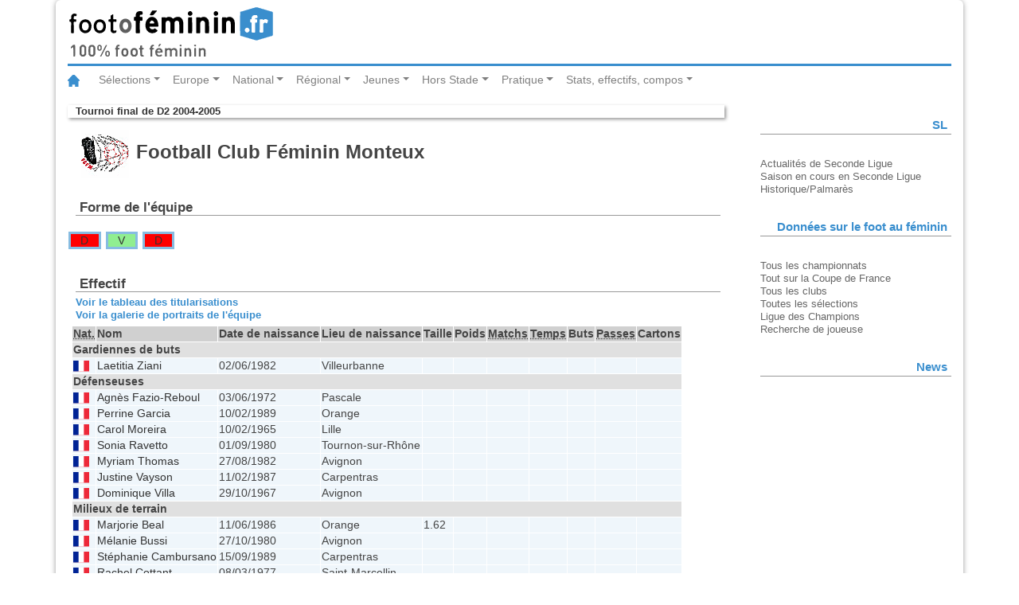

--- FILE ---
content_type: text/html
request_url: https://statsfootofeminin.fr/equipe.php?equipe=28&id=169
body_size: 5102
content:
<!DOCTYPE html>
<html lang="fr">
<head>
	<meta charset="UTF-8">
	<meta content="fr" http-equiv="Content-Language">
	<meta name="viewport" content="width=device-width, initial-scale=1.0">
	<link rel="stylesheet" type="text/css" href="/css/bootstrap.css">
	<link rel="stylesheet" type="text/css" href="/css/foot.css">
	<link rel="stylesheet" type="text/css" href="/css/foot-print.css" media="print">
	<title>Footofeminin.fr - Monteux - Tournoi final de D2 2004-2005</title>
	<script src="/js/jquery-3.2.1.slim.min.js"></script>
	<script src="/js/popper.min.js"></script>
	<script src="/js/bootstrap.min.js"></script>
</head>
<body>
	<div class="container">
		<header class="row">
			<div class="col-md-12">
				<img class="logo" src="/img/logo_fof.svg" alt="footfeminin.fr, 100% foot féminin">
			</div>
		</header>
	<!-- Barre de navigation -->
	<nav class="navbar navbar-expand-lg navbar-light bg-whites">
		<a class="navbar-brand" href="http://www.footofeminin.fr/"><img src="/img/ico_home.svg" alt="Accueil"></a>
		<button class="navbar-toggler" type="button" data-toggle="collapse" data-target="#navbarSupportedContent" aria-controls="navbarSupportedContent" aria-expanded="false" aria-label="Toggle navigation"><span class="navbar-toggler-icon"></span></button>
		<div class="collapse navbar-collapse" id="navbarSupportedContent">
			<ul class="navbar-nav mr-auto">
				<!-- ****************** Sélections ****************** -->
				<li class="nav-item dropdown">
					<a class="nav-link dropdown-toggle" href="#" id="navbarDropdownMenuLink" data-toggle="dropdown" aria-haspopup="true" aria-expanded="false">Sélections</a>
					<!-- bloc menu déroulant -->
					<div class="dropdown-menu" aria-labelledby="navbarDropdownMenuLink">
						<a class="dropdown-item" href="http://www.footofeminin.fr/Equipes-de-France_r36.html">Equipe de France A</a>
						<a class="dropdown-item" href="http://www.footofeminin.fr/Selections-jeunes_r86.html">Sélections jeunes</a>
						<a class="dropdown-item" href="http://www.footofeminin.fr/Autres-selections_r87.html">Autres sélections</a>
						<div class="dropdown-divider"></div> <!-- diviseur -->
						<a class="dropdown-item" href="http://www.footofeminin.fr/International_r37.html">International</a>
					</div>
				</li>
				<!-- ******************  Europe ****************** -->
				<li class="nav-item dropdown">
					<a class="nav-link dropdown-toggle" href="#" id="navbarDropdownMenuLink" data-toggle="dropdown" aria-haspopup="true" aria-expanded="false">	Europe</a>
					<!-- bloc menu déroulant -->
					<div class="dropdown-menu" aria-labelledby="navbarDropdownMenuLink">
						<a class="dropdown-item" href="http://www.footofeminin.fr/Ligue-des-Champions_r38.html">Ligue des Champions</a>
						<a class="dropdown-item" href="http://www.footofeminin.fr/Championnats-etrangers_r65.html">Championnats étrangers</a>
					</div>
				</li>
				<!-- ****************** National ****************** -->
				<li class="nav-item dropdown">
					<a class="nav-link dropdown-toggle" href="#" id="navbarDropdownMenuLink" data-toggle="dropdown" aria-haspopup="true" aria-expanded="false">National</a>
					<!-- bloc menu déroulant -->
					<div class="dropdown-menu" aria-labelledby="navbarDropdownMenuLink">
						<a class="dropdown-item" href="http://www.footofeminin.fr/Division-1_r39.html">Division 1</a>
						<a class="dropdown-item" href="http://www.footofeminin.fr/Division-2_r40.html">Division 2</a>
						<a class="dropdown-item" href="http://www.footofeminin.fr/Coupe-de-France_r43.html">Coupe de France</a>
						<a class="dropdown-item" href="http://www.footofeminin.fr/Challenge-U19_r82.html">Challenge U19</a>
						<a class="dropdown-item" href="http://www.footofeminin.fr/Competitions-diverses_r46.html">Actualités diverses</a>
						<a class="dropdown-item" href="http://www.footofeminin.fr/Interregion_r41.html">Interrégion</a>
				</div>
				</li>
				<!-- ******************  Régional ****************** -->
				<li class="nav-item dropdown">
					<a class="nav-link dropdown-toggle" href="#" id="navbarDropdownMenuLink" data-toggle="dropdown" aria-haspopup="true" aria-expanded="false">Régional</a>
					<!-- bloc menu déroulant -->
					<div class="dropdown-menu" aria-labelledby="navbarDropdownMenuLink">
						<a class="dropdown-item" href="http://www.footofeminin.fr/Regionaux_r42.html">Compétitions</a>
						<a class="dropdown-item" href="http://www.footofeminin.fr/Actualites-des-regions_r88.html">Actualités des régions</a>
						<a class="dropdown-item" href="http://www.footofeminin.fr/En-direct-des-regions_r113.html">En direct des régions</a>
					</div>
				</li>
				<!-- ******************  Jeunes ****************** -->
				<li class="nav-item dropdown">
					<a class="nav-link dropdown-toggle" href="#" id="navbarDropdownMenuLink" data-toggle="dropdown" aria-haspopup="true" aria-expanded="false">Jeunes</a>
					<!-- bloc menu déroulant -->
					<div class="dropdown-menu" aria-labelledby="navbarDropdownMenuLink">
						<a class="dropdown-item" href="http://www.footofeminin.fr/Coupes-de-jeunes_r45.html">Compétitions nationales</a>
						<a class="dropdown-item" href="http://www.footofeminin.fr/Universitaire_r84.html">Universitaire</a>
						<a class="dropdown-item" href="http://www.footofeminin.fr/Scolaire_r85.html">Scolaire</a>
						<a class="dropdown-item" href="http://www.footofeminin.fr/Jeunes-regions_r89.html">Actualités des régions</a>
					</div>
				</li>
				<!-- ****************** Hors Stade ****************** -->
				<li class="nav-item dropdown">
					<a class="nav-link dropdown-toggle" href="#" id="navbarDropdownMenuLink" data-toggle="dropdown" aria-haspopup="true" aria-expanded="false">Hors Stade</a>
					<!-- bloc menu déroulant -->
					<div class="dropdown-menu" aria-labelledby="navbarDropdownMenuLink">
						<a class="dropdown-item" href="http://www.footofeminin.fr/Reportages_r44.html">Reportages</a>
						<a class="dropdown-item" href="http://www.footofeminin.fr/Educateurs_r50.html">Educateurs</a>
						<a class="dropdown-item" href="http://www.footofeminin.fr/Arbitrage_r73.html">Arbitrage</a>
						<a class="dropdown-item" href="http://www.footofeminin.fr/People_r48.html">People</a>
						<a class="dropdown-item" href="http://www.footofeminin.fr/L-entretien-Footengo_r98.html">L'entretien</a>
					</div>
				</li>
				<!-- ******************  Pratique ****************** -->
				<li class="nav-item dropdown">
					<a class="nav-link dropdown-toggle" href="#" id="navbarDropdownMenuLink" data-toggle="dropdown" aria-haspopup="true" aria-expanded="false">Pratique</a>
					<!-- bloc menu déroulant -->
					<div class="dropdown-menu" aria-labelledby="navbarDropdownMenuLink">
						<a class="dropdown-item" href="http://www.footofeminin.fr/Les-breves_r114.html">Les brèves</a>
						<a class="dropdown-item" href="http://www.footofeminin.fr/photos/">Photos</a>
						<a class="dropdown-item" href="http://www.footofeminin.fr/Radios_r66.html">Radios</a>
						<a class="dropdown-item" href="http://www.footofeminin.fr/Programmes-TV_r72.html">Programmes TV</a>
						<a class="dropdown-item" href="http://www.footofeminin.fr/Livre_r75.html">Livre</a>
						<a class="dropdown-item" href="http://www.footofeminin.fr/links/">Liens</a>
						<a class="dropdown-item" href="http://www.footofeminin.fr/videos/">Vidéos</a>
					</div>
				</li>
				<!-- ******************  Stats, effectifs, compos ****************** -->
				<li class="nav-item dropdown">
					<a class="nav-link dropdown-toggle" href="#" id="navbarDropdownMenuLink" data-toggle="dropdown" aria-haspopup="true" aria-expanded="false">Stats, effectifs, compos</a>
					<!-- bloc menu déroulant -->
					<div class="dropdown-menu" aria-labelledby="navbarDropdownMenuLink">
						<a class="dropdown-item" href="/index.php">Tous les championnats</a>
						<a class="dropdown-item" href="/cf.php">Tout sur la Coupe de France</a>
						<a class="dropdown-item" href="/clubs.php">Tous les clubs</a>
						<a class="dropdown-item" href="/selection/">Toutes les sélections</a>
						<a class="dropdown-item" href="/ce.php" title="Toutes les équipes de France">Ligue des Champions</a>
						<a class="dropdown-item" href="/recherche_joueur.php">Rechercher une joueuse</a>
					</div>
				</li>
			</ul>
		</div>
	</nav>
	<section class="row">
		<article class="col-md-9 table-responsive-sm">
	<p class="rubrique"><a href="accueil.php?id=169" title="retour à l'accueil de la compétition">Tournoi final de D2 2004-2005</a></p>
	<h1>
		<img src="img/logo_monteux.gif" alt="" class="logo">		Football Club Féminin Monteux	</h1>
	<h2>Forme de l'équipe</h2>
<ul class="forme">
<li class="d type1"><a href="/journee.php?id=169&amp;numero=3#fiche_match_10084" title="Monteux-La Roche-sur-Yon&nbsp;0-1 (D2 - TF)">D</a></li>
<li class="v type1"><a href="/journee.php?id=169&amp;numero=2#fiche_match_10083" title="Le Mans-Monteux&nbsp;0-2 (D2 - TF)">V</a></li>
<li class="d type1"><a href="/journee.php?id=169&amp;numero=1#fiche_match_10081" title="Compiègne-Monteux&nbsp;3-0 (D2 - TF)">D</a></li>
</ul>
		<div id="effectif" class="effectif">
			<h2>Effectif</h2>
				<p class="navigation"><a href="titularisation_equipe.php?equipe=28&amp;id=169">Voir le tableau des titularisations</a></p>
				<p class="navigation"><a href="galerie_equipe.php?equipe=28&amp;id=169" title="Album Panini de l'équipe">Voir la galerie de portraits de l'équipe</a></p>
				<table class="equipe" summary="Effectif de l'équipe">
					<caption>Effectif de l'équipe</caption>
					<colgroup class="nationalite">
						<col class="nationalite">
					</colgroup>
					<colgroup class="nom">
						<col class="nom">
						<!--<col class="prenom">-->
					</colgroup>
					<colgroup class="identite">
						<col class="date_naissance">
						<col class="lieu_naissance">
						<col class="taille">
						<col class="poids">
					</colgroup>
					<colgroup class="statistiques">
						<col class="matchs_joues">
						<col class="temps_de_jeu">
						<col class="buts">
						<col class="passes">
						<col class="cartons">
					</colgroup>
					<thead>
						<tr>
							<th scope="col"><abbr title="Nationalité">Nat.</abbr></th>
							<th scope="col">Nom</th>
							<!--<th scope="col">Prénom</th>-->
							<th scope="col">Date de naissance</th>
							<th scope="col">Lieu de naissance</th>
							<th scope="col">Taille</th>
							<th scope="col">Poids</th>
							<th scope="col"><abbr title="matchs joués">Matchs</abbr></th>
							<th scope="col"><abbr title="temps de jeu">Temps</abbr></th>
							<th scope="col">Buts</th>
							<th scope="col"><abbr title="passes décisives">Passes</abbr></th>
							<th scope="col">Cartons</th>
					</tr>
				</thead>
				<tbody class="gardiens">
					<tr>
						<td class="poste" colspan="11">Gardiennes de buts</td>
					</tr>
					<tr >
						<td class="nationalite"><img src="img/nat/FRA.svg" title="France"></td>
						<td scope="row" class="nom"><a href="/joueur.php?joueur=485&amp;id=169">Laetitia Ziani</a></td>
						<!--<td class="prenom">Laetitia</td>-->
						<td class="datenais">02/06/1982</td>
						<td class="lieunais">Villeurbanne</td>
						<td class="taille">&nbsp;</td>
						<td class="poids">&nbsp;</td>
						<td class="matchs"></td>
						<td class="temps"></td>
						<td class="buts"></td>
						<td class="passes"></td>
						<td class="cartons"></td>
					</tr>
				</tbody>
				<tbody class="defenseurs">
					<tr>
						<td class="poste" colspan="11">Défenseuses</td>
					</tr>
					<tr >
						<td class="nationalite"><img src="img/nat/FRA.svg" title="France"></td>
						<td scope="row" class="nom"><a href="/joueur.php?joueur=489&amp;id=169">Agnès Fazio-Reboul</a></td>
						<!--<td class="prenom">Agnès</td>-->
						<td class="datenais">03/06/1972</td>
						<td class="lieunais">Pascale</td>
						<td class="taille">&nbsp;</td>
						<td class="poids">&nbsp;</td>
						<td class="matchs"></td>
						<td class="temps"></td>
						<td class="buts"></td>
						<td class="passes"></td>
						<td class="cartons"></td>
					</tr>
					<tr >
						<td class="nationalite"><img src="img/nat/FRA.svg" title="France"></td>
						<td scope="row" class="nom"><a href="/joueur.php?joueur=1649&amp;id=169">Perrine Garcia</a></td>
						<!--<td class="prenom">Perrine</td>-->
						<td class="datenais">10/02/1989</td>
						<td class="lieunais">Orange</td>
						<td class="taille">&nbsp;</td>
						<td class="poids">&nbsp;</td>
						<td class="matchs"></td>
						<td class="temps"></td>
						<td class="buts"></td>
						<td class="passes"></td>
						<td class="cartons"></td>
					</tr>
					<tr >
						<td class="nationalite"><img src="img/nat/FRA.svg" title="France"></td>
						<td scope="row" class="nom"><a href="/joueur.php?joueur=1369&amp;id=169">Carol Moreira</a></td>
						<!--<td class="prenom">Carol</td>-->
						<td class="datenais">10/02/1965</td>
						<td class="lieunais">Lille</td>
						<td class="taille">&nbsp;</td>
						<td class="poids">&nbsp;</td>
						<td class="matchs"></td>
						<td class="temps"></td>
						<td class="buts"></td>
						<td class="passes"></td>
						<td class="cartons"></td>
					</tr>
					<tr >
						<td class="nationalite"><img src="img/nat/FRA.svg" title="France"></td>
						<td scope="row" class="nom"><a href="/joueur.php?joueur=488&amp;id=169">Sonia Ravetto</a></td>
						<!--<td class="prenom">Sonia</td>-->
						<td class="datenais">01/09/1980</td>
						<td class="lieunais">Tournon-sur-Rhône</td>
						<td class="taille">&nbsp;</td>
						<td class="poids">&nbsp;</td>
						<td class="matchs"></td>
						<td class="temps"></td>
						<td class="buts"></td>
						<td class="passes"></td>
						<td class="cartons"></td>
					</tr>
					<tr >
						<td class="nationalite"><img src="img/nat/FRA.svg" title="France"></td>
						<td scope="row" class="nom"><a href="/joueur.php?joueur=478&amp;id=169">Myriam Thomas</a></td>
						<!--<td class="prenom">Myriam</td>-->
						<td class="datenais">27/08/1982</td>
						<td class="lieunais">Avignon</td>
						<td class="taille">&nbsp;</td>
						<td class="poids">&nbsp;</td>
						<td class="matchs"></td>
						<td class="temps"></td>
						<td class="buts"></td>
						<td class="passes"></td>
						<td class="cartons"></td>
					</tr>
					<tr >
						<td class="nationalite"><img src="img/nat/FRA.svg" title="France"></td>
						<td scope="row" class="nom"><a href="/joueur.php?joueur=486&amp;id=169">Justine Vayson</a></td>
						<!--<td class="prenom">Justine</td>-->
						<td class="datenais">11/02/1987</td>
						<td class="lieunais">Carpentras</td>
						<td class="taille">&nbsp;</td>
						<td class="poids">&nbsp;</td>
						<td class="matchs"></td>
						<td class="temps"></td>
						<td class="buts"></td>
						<td class="passes"></td>
						<td class="cartons"></td>
					</tr>
					<tr >
						<td class="nationalite"><img src="img/nat/FRA.svg" title="France"></td>
						<td scope="row" class="nom"><a href="/joueur.php?joueur=1372&amp;id=169">Dominique Villa</a></td>
						<!--<td class="prenom">Dominique</td>-->
						<td class="datenais">29/10/1967</td>
						<td class="lieunais">Avignon</td>
						<td class="taille">&nbsp;</td>
						<td class="poids">&nbsp;</td>
						<td class="matchs"></td>
						<td class="temps"></td>
						<td class="buts"></td>
						<td class="passes"></td>
						<td class="cartons"></td>
					</tr>
				</tbody>
				<tbody class="milieux">
					<tr>
						<td class="poste" colspan="11">Milieux de terrain</td>
					</tr>
					<tr >
						<td class="nationalite"><img src="img/nat/FRA.svg" title="France"></td>
						<td scope="row" class="nom"><a href="/joueur.php?joueur=548&amp;id=169">Marjorie Beal</a></td>
						<!--<td class="prenom">Marjorie</td>-->
						<td class="datenais">11/06/1986</td>
						<td class="lieunais">Orange</td>
						<td class="taille">1.62</td>
						<td class="poids">&nbsp;</td>
						<td class="matchs"></td>
						<td class="temps"></td>
						<td class="buts"></td>
						<td class="passes"></td>
						<td class="cartons"></td>
					</tr>
					<tr >
						<td class="nationalite"><img src="img/nat/FRA.svg" title="France"></td>
						<td scope="row" class="nom"><a href="/joueur.php?joueur=495&amp;id=169">Mélanie Bussi</a></td>
						<!--<td class="prenom">Mélanie</td>-->
						<td class="datenais">27/10/1980</td>
						<td class="lieunais">Avignon</td>
						<td class="taille">&nbsp;</td>
						<td class="poids">&nbsp;</td>
						<td class="matchs"></td>
						<td class="temps"></td>
						<td class="buts"></td>
						<td class="passes"></td>
						<td class="cartons"></td>
					</tr>
					<tr >
						<td class="nationalite"><img src="img/nat/FRA.svg" title="France"></td>
						<td scope="row" class="nom"><a href="/joueur.php?joueur=1476&amp;id=169">Stéphanie Cambursano</a></td>
						<!--<td class="prenom">Stéphanie</td>-->
						<td class="datenais">15/09/1989</td>
						<td class="lieunais">Carpentras</td>
						<td class="taille">&nbsp;</td>
						<td class="poids">&nbsp;</td>
						<td class="matchs"></td>
						<td class="temps"></td>
						<td class="buts"></td>
						<td class="passes"></td>
						<td class="cartons"></td>
					</tr>
					<tr >
						<td class="nationalite"><img src="img/nat/FRA.svg" title="France"></td>
						<td scope="row" class="nom"><a href="/joueur.php?joueur=1433&amp;id=169">Rachel Cottant</a></td>
						<!--<td class="prenom">Rachel</td>-->
						<td class="datenais">08/03/1977</td>
						<td class="lieunais">Saint-Marcellin</td>
						<td class="taille">&nbsp;</td>
						<td class="poids">&nbsp;</td>
						<td class="matchs"></td>
						<td class="temps"></td>
						<td class="buts"></td>
						<td class="passes"></td>
						<td class="cartons"></td>
					</tr>
					<tr >
						<td class="nationalite"><img src="img/nat/FRA.svg" title="France"></td>
						<td scope="row" class="nom"><a href="/joueur.php?joueur=1376&amp;id=169">Sandrine Guitart</a></td>
						<!--<td class="prenom">Sandrine</td>-->
						<td class="datenais">27/01/1971</td>
						<td class="lieunais">Pertuis</td>
						<td class="taille">&nbsp;</td>
						<td class="poids">&nbsp;</td>
						<td class="matchs"></td>
						<td class="temps"></td>
						<td class="buts"></td>
						<td class="passes"></td>
						<td class="cartons"></td>
					</tr>
					<tr >
						<td class="nationalite"><img src="img/nat/FRA.svg" title="France"></td>
						<td scope="row" class="nom"><a href="/joueur.php?joueur=1374&amp;id=169">Sandrine Jourdan</a></td>
						<!--<td class="prenom">Sandrine</td>-->
						<td class="datenais">05/10/1970</td>
						<td class="lieunais">Orange</td>
						<td class="taille">&nbsp;</td>
						<td class="poids">&nbsp;</td>
						<td class="matchs"></td>
						<td class="temps"></td>
						<td class="buts"></td>
						<td class="passes"></td>
						<td class="cartons"></td>
					</tr>
					<tr >
						<td class="nationalite"><img src="img/nat/FRA.svg" title="France"></td>
						<td scope="row" class="nom"><a href="/joueur.php?joueur=496&amp;id=169">Audrey Klotzbier</a></td>
						<!--<td class="prenom">Audrey</td>-->
						<td class="datenais">04/02/1988</td>
						<td class="lieunais">Avignon</td>
						<td class="taille">&nbsp;</td>
						<td class="poids">&nbsp;</td>
						<td class="matchs"></td>
						<td class="temps"></td>
						<td class="buts"></td>
						<td class="passes"></td>
						<td class="cartons"></td>
					</tr>
					<tr >
						<td class="nationalite"><img src="img/nat/FRA.svg" title="France"></td>
						<td scope="row" class="nom"><a href="/joueur.php?joueur=1378&amp;id=169">Delphine Lempereur</a></td>
						<!--<td class="prenom">Delphine</td>-->
						<td class="datenais">26/04/1983</td>
						<td class="lieunais">Avignon</td>
						<td class="taille">&nbsp;</td>
						<td class="poids">&nbsp;</td>
						<td class="matchs"></td>
						<td class="temps"></td>
						<td class="buts"></td>
						<td class="passes"></td>
						<td class="cartons"></td>
					</tr>
					<tr >
						<td class="nationalite"><img src="img/nat/FRA.svg" title="France"></td>
						<td scope="row" class="nom"><a href="/joueur.php?joueur=492&amp;id=169">Adeline Mesa</a></td>
						<!--<td class="prenom">Adeline</td>-->
						<td class="datenais">11/08/1988</td>
						<td class="lieunais">Cavaillon</td>
						<td class="taille">&nbsp;</td>
						<td class="poids">&nbsp;</td>
						<td class="matchs"></td>
						<td class="temps"></td>
						<td class="buts"></td>
						<td class="passes"></td>
						<td class="cartons"></td>
					</tr>
					<tr >
						<td class="nationalite"><img src="img/nat/FRA.svg" title="France"></td>
						<td scope="row" class="nom"><a href="/joueur.php?joueur=493&amp;id=169">Christelle Soubeyrand</a></td>
						<!--<td class="prenom">Christelle</td>-->
						<td class="datenais">10/11/1984</td>
						<td class="lieunais">Pierrelatte</td>
						<td class="taille">1.60</td>
						<td class="poids">53</td>
						<td class="matchs"></td>
						<td class="temps"></td>
						<td class="buts"></td>
						<td class="passes"></td>
						<td class="cartons"></td>
					</tr>
				</tbody>
				<tbody class="attaquants">
					<tr>
						<td class="poste" colspan="11">Attaquantes</td>
					</tr>
					<tr >
						<td class="nationalite"><img src="img/nat/FRA.svg" title="France"></td>
						<td scope="row" class="nom"><a href="/joueur.php?joueur=482&amp;id=169">Gwendoline Djebbar</a></td>
						<!--<td class="prenom">Gwendoline</td>-->
						<td class="datenais">22/07/1990</td>
						<td class="lieunais">Vienne</td>
						<td class="taille">1.69</td>
						<td class="poids">60</td>
						<td class="matchs"></td>
						<td class="temps"></td>
						<td class="buts"></td>
						<td class="passes"></td>
						<td class="cartons"></td>
					</tr>
				</tbody>
			</table>
		</div>
		<div id="calendrier_equipe" class="liste_matchs">
			<h2>Calendrier</h2>
		<ul class="matchs">
			<li class="type1"><a href="/journee.php?id=169&amp;numero=1" title="Voir la journée">1re journée</a> (22/05/2005) &nbsp;: <a href="/equipe.php?equipe=4&amp;id=169" title="Voir la fiche de l équipe&nbsp;: Compiègne">Compiègne</a>-Monteux&nbsp;<a href="/match.php?id=10081" title="Voir la page du match Compiègne-Monteux">3-0</a>			</li>
			<li class="type1"><a href="/journee.php?id=169&amp;numero=2" title="Voir la journée">2e journée</a> (29/05/2005) &nbsp;: <a href="/equipe.php?equipe=18&amp;id=169" title="Voir la fiche de l équipe&nbsp;: Le Mans">Le Mans</a>-Monteux&nbsp;<a href="/match.php?id=10083" title="Voir la page du match Le Mans-Monteux">0-2</a>			</li>
			<li class="type1"><a href="/journee.php?id=169&amp;numero=3" title="Voir la journée">3e journée</a> (05/06/2005) &nbsp;: Monteux-<a href="/equipe.php?equipe=7&amp;id=169" title="Voir la fiche de l équipe&nbsp;: La Roche-sur-Yon">La Roche-sur-Yon</a>&nbsp;<a href="/match.php?id=10084" title="Voir la page du match Monteux-La Roche-sur-Yon">0-1</a>			</li>
		</ul>
		</div>
		<div id="carriere_equipe" class="resultats">
			<h2>Historique en championnat</h2>
			<table class="carriere" summary="Saisons du club">
				<caption>Saisons du club</caption>
				<colgroup class="saisons">
					<col class="saison">
					<col class="competition">
				</colgroup>
				<colgroup class="resultats">
					<col class="position">
					<col class="points">
					<col class="joues">
					<col class="gagnes">
					<col class="nuls">
					<col class="perdus">
					<col class="buts_pour">
					<col class="buts_contre">
					<col class="difference_de_buts">
				</colgroup>
				<thead> 
					<tr>
						<th scope="col">Nom du club</th>
						<th scope="col">Saison</th>
						<th scope="col">Championnat</th>
						<th scope="col"><abbr title="Classement final">Pos.</abbr></th>
						<th scope="col"><abbr title="Points">Pts</abbr></th>
						<th scope="col"><abbr title="Joués">J</abbr></th>
						<th scope="col"><abbr title="Gagnés">G</abbr></th>
						<th scope="col"><abbr title="Nuls">N</abbr></th>
						<th scope="col"><abbr title="Perdus">P</abbr></th>
						<th scope="col"><abbr title="Buts pour">Bp</abbr></th>
						<th scope="col"><abbr title="Buts contre">Bc</abbr></th>
						<th scope="col"><abbr title="Différence de buts">Diff</abbr></th>
					</tr>
				</thead>
				<tbody>
					<tr>
						<td><a href="/equipe.php?equipe=28&amp;saison=41" title="Voir la fiche de l'equipe">Football Club Féminin Monteux</a></td>
						<td>2015-2016</td>
						<td><a href="/accueil.php?id=409" title="Voir la compétition">D2</a></td>
						<td>7e</td>
						<td>45</td>
						<td>22</td>
						<td>7</td>
						<td>3</td>
						<td>12</td>
						<td>27</td>
						<td>54</td>
						<td>-27</td>
					</tr>
					<tr>
						<td><a href="/equipe.php?equipe=28&amp;saison=40" title="Voir la fiche de l'equipe">Football Club Féminin Monteux</a></td>
						<td>2014-2015</td>
						<td><a href="/accueil.php?id=385" title="Voir la compétition">D2</a></td>
						<td>6e</td>
						<td>59</td>
						<td>22</td>
						<td>11</td>
						<td>4</td>
						<td>7</td>
						<td>40</td>
						<td>33</td>
						<td>7</td>
					</tr>
					<tr>
						<td><a href="/equipe.php?equipe=28&amp;saison=39" title="Voir la fiche de l'equipe">Football Club Féminin Monteux</a></td>
						<td>2013-2014</td>
						<td><a href="/accueil.php?id=371" title="Voir la compétition">D2</a></td>
						<td>4e</td>
						<td>62</td>
						<td>22</td>
						<td>12</td>
						<td>4</td>
						<td>6</td>
						<td>45</td>
						<td>39</td>
						<td>6</td>
					</tr>
					<tr>
						<td><a href="/equipe.php?equipe=28&amp;saison=38" title="Voir la fiche de l'equipe">Football Club Féminin Monteux</a></td>
						<td>2012-2013</td>
						<td><a href="/accueil.php?id=321" title="Voir la compétition">D2</a></td>
						<td>8e</td>
						<td>51</td>
						<td>22</td>
						<td>9</td>
						<td>2</td>
						<td>11</td>
						<td>37</td>
						<td>35</td>
						<td>2</td>
					</tr>
					<tr>
						<td><a href="/equipe.php?equipe=28&amp;saison=37" title="Voir la fiche de l'equipe">Football Club Féminin Monteux</a></td>
						<td>2011-2012</td>
						<td><a href="/accueil.php?id=251" title="Voir la compétition">D2</a></td>
						<td>3e</td>
						<td>64</td>
						<td>22</td>
						<td>12</td>
						<td>6</td>
						<td>4</td>
						<td>56</td>
						<td>20</td>
						<td>36</td>
					</tr>
					<tr>
						<td><a href="/equipe.php?equipe=28&amp;saison=0" title="Voir la fiche de l'equipe">Football Club Féminin Monteux</a></td>
						<td>2010-2011</td>
						<td><a href="/accueil.php?id=134" title="Voir la compétition">D2</a></td>
						<td>2e</td>
						<td>67</td>
						<td>22</td>
						<td>13</td>
						<td>6</td>
						<td>3</td>
						<td>47</td>
						<td>19</td>
						<td>28</td>
					</tr>
					<tr>
						<td><a href="/equipe.php?equipe=28&amp;saison=36" title="Voir la fiche de l'equipe">Football Club Féminin Monteux</a></td>
						<td>2009-2010</td>
						<td><a href="/accueil.php?id=110" title="Voir la compétition">D2</a></td>
						<td>9e</td>
						<td>46</td>
						<td>22</td>
						<td>6</td>
						<td>6</td>
						<td>10</td>
						<td>40</td>
						<td>39</td>
						<td>1</td>
					</tr>
					<tr>
						<td><a href="/equipe.php?equipe=28&amp;saison=35" title="Voir la fiche de l'equipe">Football Club Féminin Monteux</a></td>
						<td>2008-2009</td>
						<td><a href="/accueil.php?id=66" title="Voir la compétition">D2</a></td>
						<td>4e</td>
						<td>54</td>
						<td>22</td>
						<td>9</td>
						<td>5</td>
						<td>8</td>
						<td>39</td>
						<td>34</td>
						<td>5</td>
					</tr>
					<tr>
						<td><a href="/equipe.php?equipe=28&amp;saison=5" title="Voir la fiche de l'equipe">Football Club Féminin Monteux</a></td>
						<td>2007-2008</td>
						<td><a href="/accueil.php?id=63" title="Voir la compétition">D2 - TF</a></td>
						<td>4e</td>
						<td>4</td>
						<td>3</td>
						<td>0</td>
						<td>1</td>
						<td>2</td>
						<td>2</td>
						<td>5</td>
						<td>-3</td>
					</tr>
					<tr>
						<td><a href="/equipe.php?equipe=28&amp;saison=5" title="Voir la fiche de l'equipe">Football Club Féminin Monteux</a></td>
						<td>2007-2008</td>
						<td><a href="/accueil.php?id=21" title="Voir la compétition">D2</a></td>
						<td>2e</td>
						<td>61</td>
						<td>18</td>
						<td>14</td>
						<td>1</td>
						<td>3</td>
						<td>49</td>
						<td>17</td>
						<td>32</td>
					</tr>
					<tr>
						<td><a href="/equipe.php?equipe=28&amp;saison=1" title="Voir la fiche de l'equipe">Football Club Féminin Monteux</a></td>
						<td>2006-2007</td>
						<td><a href="/accueil.php?id=3" title="Voir la compétition">D2</a></td>
						<td>6e</td>
						<td>41</td>
						<td>18</td>
						<td>7</td>
						<td>2</td>
						<td>9</td>
						<td>30</td>
						<td>30</td>
						<td>0</td>
					</tr>
					<tr>
						<td><a href="/equipe.php?equipe=28&amp;saison=2" title="Voir la fiche de l'equipe">Football Club Féminin Monteux</a></td>
						<td>2005-2006</td>
						<td><a href="/accueil.php?id=178" title="Voir la compétition">D2</a></td>
						<td>4e</td>
						<td>43</td>
						<td>18</td>
						<td>7</td>
						<td>4</td>
						<td>7</td>
						<td>30</td>
						<td>22</td>
						<td>8</td>
					</tr>
					<tr class="encours">
						<td><a href="/equipe.php?equipe=28&amp;saison=3" title="Voir la fiche de l'equipe">Football Club Féminin Monteux</a></td>
						<td>2004-2005</td>
						<td><a href="/accueil.php?id=169" title="Voir la compétition">D2 - TF</a></td>
						<td>3e</td>
						<td>6</td>
						<td>3</td>
						<td>1</td>
						<td>0</td>
						<td>2</td>
						<td>2</td>
						<td>4</td>
						<td>-2</td>
					</tr>
					<tr>
						<td><a href="/equipe.php?equipe=28&amp;saison=3" title="Voir la fiche de l'equipe">Football Club Féminin Monteux</a></td>
						<td>2004-2005</td>
						<td><a href="/accueil.php?id=168" title="Voir la compétition">D2</a></td>
						<td>2e</td>
						<td>54</td>
						<td>18</td>
						<td>11</td>
						<td>3</td>
						<td>4</td>
						<td>36</td>
						<td>15</td>
						<td>21</td>
					</tr>
					<tr>
						<td><a href="/equipe.php?equipe=28&amp;saison=4" title="Voir la fiche de l'equipe">Football Club Féminin Monteux</a></td>
						<td>2003-2004</td>
						<td><a href="/accueil.php?id=159" title="Voir la compétition">D2</a></td>
						<td>3e</td>
						<td>53</td>
						<td>18</td>
						<td>11</td>
						<td>2</td>
						<td>5</td>
						<td>32</td>
						<td>21</td>
						<td>11</td>
					</tr>
					<tr>
						<td><a href="/equipe.php?equipe=28&amp;saison=6" title="Voir la fiche de l'equipe">Football Club Féminin Monteux</a></td>
						<td>2002-2003</td>
						<td><a href="/accueil.php?id=148" title="Voir la compétition">D2</a></td>
						<td>1e</td>
						<td>63</td>
						<td>18</td>
						<td>14</td>
						<td>3</td>
						<td>1</td>
						<td>55</td>
						<td>17</td>
						<td>38</td>
					</tr>
					<tr>
						<td><a href="/equipe.php?equipe=28&amp;saison=6" title="Voir la fiche de l'equipe">Football Club Féminin Monteux</a></td>
						<td>2002-2003</td>
						<td><a href="/accueil.php?id=149" title="Voir la compétition">D2 - TF</a></td>
						<td>3e</td>
						<td>6</td>
						<td>3</td>
						<td>1</td>
						<td>0</td>
						<td>2</td>
						<td>2</td>
						<td>8</td>
						<td>-6</td>
					</tr>
					<tr>
						<td><a href="/equipe.php?equipe=28&amp;saison=7" title="Voir la fiche de l'equipe">Football Club Féminin Monteux</a></td>
						<td>2001-2002</td>
						<td><a href="/accueil.php?id=140" title="Voir la compétition">N1B - PF</a></td>
						<td>3e</td>
						<td>0</td>
						<td>2</td>
						<td>0</td>
						<td>0</td>
						<td>2</td>
						<td>2</td>
						<td>6</td>
						<td>-4</td>
					</tr>
					<tr>
						<td><a href="/equipe.php?equipe=28&amp;saison=7" title="Voir la fiche de l'equipe">Football Club Féminin Monteux</a></td>
						<td>2001-2002</td>
						<td><a href="/accueil.php?id=138" title="Voir la compétition">N1B</a></td>
						<td>1e</td>
						<td>62</td>
						<td>18</td>
						<td>14</td>
						<td>2</td>
						<td>2</td>
						<td>59</td>
						<td>27</td>
						<td>32</td>
					</tr>
					<tr>
						<td><a href="/equipe.php?equipe=28&amp;saison=8" title="Voir la fiche de l'equipe">Football Club Féminin Monteux</a></td>
						<td>2000-2001</td>
						<td><a href="/accueil.php?id=195" title="Voir la compétition">N1B</a></td>
						<td>2e</td>
						<td>55</td>
						<td>18</td>
						<td>11</td>
						<td>4</td>
						<td>3</td>
						<td>37</td>
						<td>17</td>
						<td>20</td>
					</tr>
					<tr>
						<td><a href="/equipe.php?equipe=28&amp;saison=9" title="Voir la fiche de l'equipe">Football Club Féminin Monteux</a></td>
						<td>1999-2000</td>
						<td><a href="/accueil.php?id=632" title="Voir la compétition">N1B</a></td>
						<td>6e</td>
						<td>41</td>
						<td>18</td>
						<td>7</td>
						<td>2</td>
						<td>9</td>
						<td>43</td>
						<td>36</td>
						<td>7</td>
					</tr>
					<tr>
						<td><a href="/equipe.php?equipe=28&amp;saison=10" title="Voir la fiche de l'equipe">Football Club Féminin Monteux</a></td>
						<td>1998-1999</td>
						<td><a href="/accueil.php?id=636" title="Voir la compétition">N1B</a></td>
						<td>7e</td>
						<td>36</td>
						<td>18</td>
						<td>5</td>
						<td>3</td>
						<td>10</td>
						<td>30</td>
						<td>46</td>
						<td>-16</td>
					</tr>
					<tr>
						<td><a href="/equipe.php?equipe=28&amp;saison=11" title="Voir la fiche de l'equipe">Football Club Féminin Monteux</a></td>
						<td>1997-1998</td>
						<td><a href="/accueil.php?id=662" title="Voir la compétition">N1B</a></td>
						<td>2e</td>
						<td>41</td>
						<td>18</td>
						<td>13</td>
						<td>2</td>
						<td>3</td>
						<td>48</td>
						<td>25</td>
						<td>23</td>
					</tr>
				</tbody>
			</table>
			</div>
        </article>
        <section class="col-lg-3">




        <section class="row">
            <aside class="col-lg-12 seealso">
		<h1>SL</h1>
		<div class="menu">
			<ul>
				<li><a href="http://www.footofeminin.fr/index.php?action=rubrique&amp;numrub=40">Actualités de Seconde Ligue</a></li>
				<li><a href="/d2.php" title="Aller à la page d'accueil de la saison en cours">Saison en cours en Seconde Ligue</a></li>
				<li><a href="/accueil.php?id=758"></a></li>
				<li><a href="/palmares.php?id=D2">Historique/Palmarès</a></li>
			</ul>
		</div>
            </aside>
        </section>
    
        <section class="row">
            <aside class="col-lg-12 seealso">
		<h1>Données sur le foot au féminin</h1>
		<div class="menu">
			<ul>
				<li><a href="/index.php">Tous les championnats</a></li>
				<li><a href="/cf.php">Tout sur la Coupe de France</a></li>
				<li><a href="/clubs.php" title="Liste des clubs de la saison">Tous les clubs</a></li>
				<li><a href="/selection/" title="Toutes les équipes de France">Toutes les sélections</a></li>
				<li><a href="/ce.php" title="Toutes les équipes de France">Ligue des Champions</a></li>
				<li><a href="/recherche_joueur.php" title="Recherche de joueuse">Recherche de joueuse</a></li>
			</ul>
		</div>
            </aside>
        </section>
        <section class="row">
            <aside class="col-lg-12 seealso">
		<h1>News</h1>
            </aside>
        </section>
<!--	<section class="row">
			<aside class="col-lg-12 seealso">
				<h1>Live</h1> 
			</aside>
		</section> -->
      </section>  
      </section>  
      <footer class="row">
          <p class="col-lg-6 contact">Infos email : <a href="mailto:contact@footofeminin.fr" title="contact">contact@footofeminin.fr</a></p>
          <p class="col-lg-6 copyright">footofeminin.fr &copy; 2007-2025</p>
      </footer>
    </div><!-- Fin container -->
</body>
</html>


--- FILE ---
content_type: text/css
request_url: https://statsfootofeminin.fr/css/foot.css
body_size: 6817
content:
/*@import 'size.css';*/

/**********Navigation générale*************/
body
{
	background-color: #ffffff;
	font-family: Arial, sans-serif;
/*	font-size: small;*/
/*	font-size: 0.81em;*/
	font-size: 0.9em;
	padding: 0px;
	margin: 0px;
/*	width: 100%;*/
	color: #444;
	line-height: 1.25;
}

a
{
	color: #333333;
	text-decoration: none;
}

a:hover
{
	text-decoration: underline;
}

header img.logo
{
	width: 256px;
	padding-top: 0.5em;
	padding-bottom: 0.5em;
}

div#contenu, div#entete, div#bas
{
	/* width: 970px; */
	/* margin: 0px auto; */
}
div#bas
{
	/* margin-top: -13px; */
}
div#contenu
{
	/* background-color: #FFFFFF; */
	/* box-shadow: 0px 1px 6px #999999; */
}
/*Ajout bootstrap */
div.container
{
	background-color: #ffffff;
	box-shadow: 0px 1px 6px #999999;
    border-radius: 6px;
}
div#contenu li
{
	/* list-style: none; */
}
div.container li
{
	list-style: none;
}

div#contenu fieldset, div#contenu ul
{
	/* padding: 1em 0; */
}
div.container fieldset, div.container ul
{
	padding: 1em 0;
}


div#principal
{
	/* margin-top: 1em; */
	/* margin-bottom: 1em; */
	/* padding-left: 0.5em; */
	/* background-color: #FFFFFF; */
	/* width: 730px; */
	/* float: left; */
}

div#connexe
{
	/* background-color: #FFF; */
	/* width: 220px; */
	/* float: right; */
	/* padding-right: 10px; */
}

p.copyright
{
	/*margin-top: 1em;*/
	/*padding-top: 1em;*/
	text-align: right;
	font-weight: bold;
	font-size: 0.85em;
}

p.mention
{
	margin-top: 1em;
	clear: both;
}
/*********************************** Liens du menu du haut ***************************/
nav.navbar 
{
    border-top: 3px solid #398ece;
    margin: 0;
    padding: 0;
    margin-bottom: 1em; 
}
nav.navbar div
{
    margin: 0;
    padding: 0;
}
nav.navbar div ul.navbar-nav
{
    margin: 0;
    padding: 0;
}
nav.navbar div ul.navbar-nav li.nav-item
{
    margin: 0;
    padding: 0;
}
nav.navbar a.navbar-brand img
{
	width: 15px;
}

div#banniere
{
	/* margin: 0; */
	/* padding: 0; */
	/* height: 149px; */
}
div#liens_haut
{
	/* margin: 0 0 0 1em; */
	/* padding: 0; */
	/* font-size: 0.9em; */
}

div#liens_haut ul.menu_ligne
{
	/* margin: 0; */
	/* padding: 0; */
}

div#liens_haut ul.menu_ligne li
{
	/* margin: 0; */
	/* padding: 0 1em 0 0 ; */
}
div#liens_haut ul.menu_ligne li a
{
	/* color: White; */
}
div#liens_haut ul.menu_ligne li
{
	/* display: inline; */
}
div#menu_deployable
{
	/* background-image: url(../img/fond-deployable.png); */
	/* background-repeat: repeat-x; */
	/* height: 35px; */
	/* width: 976px; */
	/* margin: -16px 0 0 2px; */
	/* font-size: 0.9em; */
}
div#menu_deployable ul
{
	/* padding: 10px 0 0 1em; */
	/* margin: 0; */
	/* height: 35px; */
}
div#menu_deployable ul li
{
	/* display: inline; */
	/* margin-right: 1em; */
}
div#menu_deployable a
{
	/* color: White; */
}

div#menu_deployable ul ul
{
	/* display: none; */
	/* margin: 0; */
	/* padding: 0; */
	/* height: auto;  */
}

div#menu_deployable ul ul li
{
	/* margin: 0; */
	/* padding: 1.1em; */
}

div#menu_deployable ul ul li:hover
{
	/* background-color: #398ece; */
}


div#menu_deployable ul li:hover, div#menu_deployable ul li.visible 
{
	/* position: relative; */
}

div#menu_deployable ul li:hover ul,
div#menu_deployable ul li.visible ul
{
	/* display: block; */
	/* position: absolute; */
	/* background-color: #242424; */
	/* top: 15px; */
	/* left: 0px; */
	/* width: 20em; */
	/* z-index: 200; */
}

div#menu_deployable ul li:hover ul li, 
div#menu_deployable ul li.visible ul li
{
	/* display: block; */
}

ul.liens
{
	/* margin: 0; */
	/* padding: 3px 0 0 5px; */
	/* height: 19px; */
	/* width: 949px; */
	/* list-style-type: none; */
	/* font-size: 0.85em; */
	/* background-color: #000000; */
	/* color: #ffffff; */
}

ul.liens li
{
	/* display:inline; */
	/* background:none; */
/* /*	border-left:1px solid black;*/ */
	/* padding: 0 5px 0 0; */
	/* margin: 0; */
}

ul.liens li.premier
{
	/* border-left:none; */
}

ul.liens li a
{
	/* text-decoration: none; */
	/* color: #ffffff; */
}

ul.liens li a:hover
{
	/* color: #ffcc00; */
}

/*****************************************************************/
p.rubrique
{
	font-size: 0.9em;
	font-weight: bold;
	margin: 0 0 1em 5px;
	margin-left: 0;
	padding-left: 10px;
	box-shadow: 2px 2px 4px #999;
}
p.rubrique a
{
}
p.navigation
{
	font-size: 0.9em;
	font-weight: bold;
	margin: 0 0 0 5px;
	margin-left: 0;
	padding-left: 10px;
}
p.navigation a
{
	color: #398ece;
}

p.staff
{
/*	font-size: x-small;*/
/*	height: 0.5em;*/
	margin: 0 0 0 15px;
}

.voirplus
{
	clear:left;
	margin: 0 auto 2px 10px;
	padding: 0;
	font-style: italic;
	list-style: none;
}
/************** Mise en forme générale *******************/
h1
{
	font-size: 1.7em;
    font-weight: bold;
	margin-left: 15px;
	margin-bottom: 1em;
	clear: both;
	/* border-bottom: thin solid #999; */
}

/*h2
{
	font-size: large;
	margin-left: 10px;
	clear: both;
}*/

h2
{
	font-size: 1.2em;
    font-weight: bold;
	clear: both;
	border-bottom: thin solid #999;
	/* box-shadow: 0px 1px 6px #999999; */
	margin: 5px 5px 5px 10px;
	padding-left: 5px;
}

h3
{
	margin: 5px auto 5px 15px;
	padding-left: 0px;
	font-size: 1.17em;
	font-weight: bold;
}

p
{
    /*margin-left: 10px;*/
}
p.lien a, p.ariane a
{
	color: #398ece;
	font-weight: bold;
}

li
{
}

img
{
	border: none;
}

table
{
	margin-bottom:10px;
	border-collapse: separate;
	border-spacing: 1px 1px;
}

caption
{
    caption-side: top; 
	background-color: #d0d0d0;
	font-weight:bold;
	padding-top: .5em;
	padding-bottom: .5em;}

td
{
	background-color: #eff6fb;
}

tr.tete
{
}
th
{
	background-color: #EFF6FB;
	font-weight:normal;
	font-style:italic;
}

/************** Logos des clubs *******************/
ul#logos
{
	width: 440px;
/*	margin-left: 14px;	*/
	margin: auto;
	padding: 0;
	list-style: none;
}
ul#logos li
{
	height: 60px;
	width: 60px;
	margin: 1px;
	padding: 0;
	display: inline;
}
ul#logos li img
{
	height: 60px;
	width: 60px;
	/*margin: 0;*/
	padding: 0;
}

img.logo
{
	margin: 2px;
}
h1 img.logo
{
	width: 60px;
}

/************** Résultats *******************/
div.resultats, div.classements, div.matchs
{
	padding: 5px;
}
div.resultats h2, div.classements h2, div.matchs h2
{
/*	border: thin outset;
	margin: 0 0 5px auto;
	padding-left: 5px;*/
}

div.resultats h3, div.classements h3, div.matchs h3
{
/*	margin: 5px auto 5px auto;
	padding-left: 0px;*/
}

div.resultats ul
{
	list-style: none;
	margin: 2px auto 2px 0;
	padding-left: 5px;
	font-weight: bold;
}
div.resultats ul li ul
{
	margin: 0 5px auto 0;
	font-weight: normal;
}

/************** Derniers résultats *******************/
div#precedents
{
/*	background-color: #eeeeee;*/
	/* width:400px; */
	width:55%;
	clear: both;
	float: left;
}

div#precedents span.buteurs
{
	font-size: 0.9em;
}

/************** Prochains matchs *******************/
div#prochains
{
/*	background-color: #dddddd;*/
	/* width:300px; */
	width:45%;
	float: left;
}

/************** Classement général *******************/
div#classement
{
/*	background-color: #cccccc;*/
	/* width:400px; */
	width:55%;
	clear: both;
	float: left;
}

/************** Classements annexes *******************/
div#classements_annexes
{
/*	background-color: #bbbbbb;*/
	/* width:300px; */
	width:45%;
	float: left;
}

div#classements_annexes legend
{
	display: none;
}

div#classements_annexes form
{
	margin: 0;
}

div#classements_annexes fieldset
{
	border: none;
	margin: 0;
}

div#classements_annexes fieldset p
{
	margin: 0 auto auto 0;
	padding-left: 0;
}
div#classements_annexes fieldset input
{
	margin: auto auto auto 0;
	padding-left: 0;
}

/************** Calendrier *******************/
div#calendrier
{
/*	background-color: #dddddd;*/
	/* width:250px; */
	width:25%;
	float: right;
	margin-left: 0;
	margin-right: 0;
}

div#calendrier ul
{
	font-weight: normal;
	text-align: center;
}

div#calendrier li
{
	/* padding-left: 0.3em; */
	/* padding-right: 0.3em; */
	text-align: center; 
	width: 3em;
}

div#calendrier li.encours
{
	font-weight: bold;
	color: white;
	background-color: #398ece;
}

/************** Classement calendrier *******************/
div#classement_calendrier
{
/*	background-color: #cccccc;*/
	/* width:450px; */
	width:60%;
	float: left;
	margin-left: 0;
	margin-right: 0;
}

/**************** Div de la page classements ***************/
div#classement_general, div#classement_domicile, div#classement_exterieur, 
div#classement_attaque, div#classement_defense
{
	/* width: 450px; */
	width: 60%;
	float: left;
	margin-left: 0;
	margin-right: 0;
}
/**************** Div de la page fairplay ***************/
div#fairplay_equipes, div#fairplay_joueuses
{
	/* width: 490px; */
	width: 70%;
	float: left;
	margin-left: 0;
	margin-right: 0;
}

/**************** Div de la page fairplay ***************/
div#classement_buteurs
{
	/* width: 490px; */
	width: 50%;
	float: left;
	margin-left: 0;
	margin-right: 0;
}

span.newgoal {
	font-size: 0.8em; 
	color: gray;
}

/************** Derniers résultats *******************/
div#fiches_matchs
{
	/* width:450px; */
	width:75%;
	float: left;
}

div#fiches_matchs ul
{
	margin: 0;
	padding: 0;
}

/**************** Buteurs de la page journée ***************/
div#buteurs
{
	/* width: 250px; */
	width: 40%;
	float: right;
	margin-left: 0;
	margin-right: 0;
}

/************** Contact *******************/
p#contact
{
	font-weight: bold;
	clear: both;
	font-size: 0.9em;
}
p#contact a
{
	color: #398ece;
}
p.contact
{
	font-weight: bold;
	text-align: left;
	font-size: 0.9em;
}
p.contact a
{
	color: #398ece;
}

/************** Calendrier *******************/
ul.calendrier
{
	list-style-type: none;
	clear: left;
	margin-bottom: 	10em;
}

ul.calendrier li
{
	background-color: #eff6fb;
	margin: 2px;
	float: left;
	list-style: none;
	padding: 0 1.5%;
	width:12%;
	line-height:25px;
}

div #prochains ul.calendrier li a
{
	font-weight: normal;
}
/************** Classement *******************/
table.classement, table.classement_joueuses
{
	width: 100%;
	margin: auto auto 2px auto;
}

table.classement caption, table.classement_joueuses caption
{
	display: none;
}

table.classement a, table.classement_joueuses a
{
/*	color: black;*/
}

table.classement th, table.classement_joueuses th
{
	background-color: #d0d0d0;
	font-weight:bold;
	font-style: normal;
}

table.classement td, table.classement_joueuses td
{
	background-color: #eff6fb;
}

table.classement td, table.classement_joueuses td
{
	text-align: center;
}

table.classement tr td:first-of-type, table.classement_joueuses tr td:first-of-type
{
	padding-right: .75em;
}


table.classement tr td:nth-of-type(2), table.classement_joueuses tr td:nth-of-type(3)
{
	text-align: left;
}

table.classement colgroup.points, table.classement colgroup.matchs, table.classement colgroup.buts,
table.classement td:nth-of-type(2+n), table.classement_joueuses td:nth-of-type(3+n)
{
	text-align: right;
}

table.classement colgroup.points, table.classement colgroup.matchs, table.classement colgroup.buts, table.classement col.position, 
table.classement_joueuses colgroup.points, table.classement_joueuses colgroup.matchs, table.classement_joueuses colgroup.buts, table.classement_joueuses col.position
{
	width: 7%; /* ou 4* ? */
}

table.classement tbody.champion td
{
	background-color: #ff9900;
}

table.classement tbody.promu td
{
	background-color: #ffcc99;
}

table.classement tbody.barragiste_montee td
{
	background-color: #ff9999;
}

table.classement tbody.relegue td
{
	background-color: #ccffff;
}


/******************* Classement en relief *************************/
table.classement_en_relief
{
}

table.classement_en_relief a
{
	color: black;
}

table.classement_en_relief th
{
	background-color: #a0a0a0;
	color: #ffffff;
	font-weight:bold;
	font-style: normal;
}

table.classement_en_relief td
{
}

table.classement_en_relief td.position
{
	font-weight: bold;
	text-align: center;
	background-color: #a0a0a0;
	color: #ffffff;
}

table.classement_en_relief td.position_vide
{
	background-color: #ffffff;
}

table.classement_en_relief td.equipe
{
	font-weight: bold;
}

table.classement_en_relief td.points
{
	color: #000080;
	font-weight: bold;
	text-align: center;
}

table.classement_en_relief td.equipe span.chiffres
{
	font-weight: normal;
	font-size: 0.9em;
}

table.classement_en_relief td.equipe span.champion a
{
	color: #ff9900;
}

table.classement_en_relief td.equipe span.barragiste_montee a
{
	color: #8b0000;
}

table.classement_en_relief td.equipe span.relegue a
{
	color: #40e0d0;
}


/*********************Journée*******************/
ul.journee
{
	margin-right: 5px;
	list-style-type: none;
	list-style-position: inside;
}

ul.journee li
{
	background-color: #eff6fb;
	margin: 10px;
	padding: 10px 0px 10px 0px;
}

/******************Fiches de matchs******************/

div.fiche_match
{
	margin-left: 0;
	padding: 0;
	/* width: 690px !important; */
	width: 100%!important;
}
ul.journee div.fiche_match
{
	/* width: 430px !important; */
}

div.fiche_match p
{
	margin: 0 10px 0 0;
}

div.fiche_match a:hover
{
/*	text-decoration: underline;*/
}

div.fiche_match .match_lieu
{
}

div.fiche_match .match_date
{
/*	background-color: Yellow;*/
}
div.fiche_match .match_affiche
{
	font-weight: bold;
}

div.fiche_match .match_affiche
{
	font-weight: bold;
}

div.fiche_match .match_affiche a
{
}

div.fiche_match .match_score
{
	color: #ff0000;
}
/*
div.fiche_match .match_assistance, div.fiche_match .match_conditions
{
	color: #0C2030;
}

div.fiche_match .match_arbitre
{
	color: #0C2030;
}

div.fiche_match .match_buts
{
	color: #0C2030;
}

div.fiche_match .match_buts a
{
	color: #0C2030;
}
*/
div.fiche_match .match_avertissement
{
/*	color: #0C2030;*/
	 font-size: 0.9em;
}
/*
div.fiche_match .match_avertissement a
{
	color: #0C2030;
}
*/
div.fiche_match .match_expulsion
{
	 font-size: 0.9em;
/*	color: #0C2030;*/
}
/*
div.fiche_match .match_expulsion a
{
	color: #0C2030;
}
*/
div.fiche_match .match_equipe
{
	font-weight: bold;
}

div.fiche_match .match_equipe a
{
}

div.fiche_match .match_composition
{
	font-size: 0.9em;;
/*	color: #0C2030;*/
}
/*
div.fiche_match .match_composition a
{
	color: #0C2030;
}
*/
div.fiche_match .match_substitute
{
	font-style: italic;
}

div.fiche_match .lien_resume
{
	background-image: url(../img/resume.svg);
	background-repeat: no-repeat;
	background-position: left;
	margin: 10px 0 0 5px;
	background-size: auto 1.25em;
}
div.fiche_match .lien_resume a
{
	margin: 0 0 0 20px
}

div.fiche_match img {
	height: 1.25em;
	padding-left: 7px;
	padding-bottom: 2px;
}

/*************Forme de l'équipe **************/
ul.forme
{
	list-style-type: none;
}

ul.forme li
{
	margin: 1px;
	display: inline;
	list-style: none;
	padding: 0 1.5%;
	width:2%;
	line-height:25px;
}


ul.forme li.v
{
	background-color: #90ee90;
}

ul.forme li.n
{
	background-color: #ffff00;
}

ul.forme li.d
{
	background-color: #ff0000;
}
ul.forme li.type1
{
	border: medium solid #87bce1;
}
ul.forme li.type2
{
	border: medium solid #deec40;
}
ul.forme li.type3
{
	border: medium solid #d694f2 ;
}
ul.forme li.type4
{
	border: medium solid #00ca00;
}

/*****************Résumés********************/

body.resume div.fiche_match
{
	margin: 10px;
	padding: 10px;
	/* width: 760px; */
	box-shadow: 0px 0px 3px #999
}
body.resume h1
{
/*	font-size: 80%;*/
}

div#resume_match
{
	/* width: 690px; */
	margin: 10px;
	padding: 0;
	float: left;
}

div#resume_match div.texte
{
	padding: 10px;
	width: 100%;
	box-shadow: 4px 4px 4px #999
}

div#resume_match div.texte p
{
	margin-top: 0px;
	margin-bottom: 10px;
	text-indent: 1em;
}

div.fiche_match div.description
{
	margin: 10px 0px 0px 0px;
/*	font-size: 0.8em;*/
}

div.fiche_match div.description .description_score
{
	font-weight: bold;
}

div.fiche_match div.description .description_buteur
{
	font-style: italic;
}

div.fiche_match div.description .description_but .buteur
{
	font-weight: bold;
	color: #444;
}

div.fiche_match div.description .description_but .passeur
{
	font-style: italic;
	color: #444;
}

.resume_match h3
{
	font-size: 1em;
}

body.resume div#resume_scores tr.encours td a
{
	color: #ffffff;
}
body.resume div#resume_scores tr.encours td
{
	background-color: #398ece;
	color: #ffffff;
}

/******************Liste des matchs (dans la page résumé)******************/
body.resume div#resume_scores
{
	/* width: 430px; */
	/* margin: 10px 0 10px 5px; */
	float: left;
}

body.resume div#resume_scores table
{
	/* width: 100%; */;;
}

body.resume div#resume_scores table td
{
	padding-right: 0.75em;
}

body.resume ul.sommaire
{
	float: right;
	/* width: 240px; */
}
/***************Résultats de la saison ***************************/
table.saison, table.confrontation
{
	width: 100%;
}

table.saison th, table.saison td.nd,
table.confrontation th, table.confrontation td.nd
{
	background-color: #d0d0d0;
	font-weight:bold;
	font-style: normal;
}

table.saison tr th:nth-child(n+2),
table.confrontation tr th:nth-child(n+2)
{
	text-align: center;
}

table.saison td.resultatV
{
	background-color: #99ff00;
	color: #99ff00;
}

table.saison td.resultatN
{
	background-color: #ffff66;
	color: #ffff66;
}

table.saison td.resultatD
{
	background-color: #ff6633;
	color: #ff6633;
}

table.saison td.resultatX
{
	background-color: #ffffff;
	color: #ffffff;
}

table.saison td.resultatV, table.saison td.resultatN, table.saison td.resultatD, table.saison td.resultatX
{
	width: 25px;
}

table.saison tr:hover td,
table.confrontation tr:hover td
{
/*	border-top: thin solid #a0a0a0;
	border-bottom: thin solid #a0a0a0;*/
}

table.saison td,
table.confrontation td
{
	background-color: #eff6fb;
/*	border-top: thin solid White;
	border-bottom: thin solid White;*/
}

table.saison td.domextD
{
/*	border-top: thin solid #d0d0d0;

	border-bottom: thin solid #d0d0d0;*/
}

table.saison td.domextE
{
/*	border-top: thin solid #404040;
	border-bottom: thin solid #404040;*/
}

/******************Confrontations*************************/
table.confrontation img.logo 
{
	width: 20px;
	margin: 2px;
	padding: 0;
}
table.confrontation tr th:first-of-type img.logo 
{
	margin-right: 0.75em;
}

table.confrontation td 
{
	text-align: center;
}

table.confrontation td.avenir
{
	font-size: 0.7em;
	color: #666666;
	font-style: italic;
}

table.confrontation td.resultatV
{
	background-color: #e6ffbf;
}

table.confrontation td.resultatN
{
	background-color: #ffffbf;
}

table.confrontation td.resultatD
{
	background-color: #ffd8cc;
}

table.confrontation td.resultatX
{
	background-color: #ffffff;
}

/******************Equipe*************************/
table.equipe
{
	/* width: 700px; */
	 font-size: 95%;
	 margin: 5px;
}

table.equipe caption
{
	display: none;
}
table.equipe th
{
	background-color: #d0d0d0;
	font-weight: bold;
	font-style: normal;
}


table.equipe td
{
	background-color: #eff6fb;
}

table.equipe td.ordre
{
	font-size: 0.7em;
	color: #999999;
	text-align: right;
	padding-right: 5px;
}

table.equipe tr:hover td
{
	background-color: #398ece;
	color: #ffffff;
}
table.equipe tr:hover td a
{
	color: #ffffff;
}

table.equipe tr:hover td.poste
{
	background-color: #e0e0e0;
}

table.equipe td.poste
{
	font-weight: bold;
	background-color: #e0e0e0;
}
table.equipe tr:hover td.poste
{
	color: #000000;
}
.nationalite img
{
	max-width: 20px;
	max-height: 15px;
}
.adversaire img
{
	margin: 3px;
	max-width: 20px;
	max-height: 15px;
}

table.equipe2
{
	width: 100%;
}

table.equipe2 th
{
	background-color: #d0d0d0;
	font-weight: bold;
	font-style: normal;
}

table.equipe2 tr:hover td
{
	border-top: thin solid #a0a0a0;
	border-bottom: thin solid #a0a0a0;
}

table.equipe2 td
{
	background-color: #eff6fb;
	border-top: thin solid #ffffff;
	border-bottom: thin solid #ffffff;
}

table.equipe2 td.jaune {
	background: url(carton_jaune.svg) no-repeat;
	background-position: right bottom;
}

table.equipe2 td.rouge {
	background: url(carton_rouge.svg) no-repeat;
	background-position: right bottom;
}

table.equipe2 td.statut0
{
	background-color: #00ff00;
	color: #00ff00;
	/* width: 10px; */
}

table.equipe2 td.statut1
{
	background-color: #bbff33;
	color: #ccff33;
}

table.equipe2 td.statut2
{
	background-color: #ffff33;
	color: #ffff33;
}

table.equipe2 td.statut3
{
	background-color: #ffcc33;
	color: #ffcc33;
}

table.equipe2 td.statut4
{
	background-color: #cccccc;
	color: #cccccc;
}


table.equipe2 td.statut5
{
	background-color: #aaaaaa;
	color: #aaaaaa;
}

table.equipe2 td.statut6
{
	background-color: #ffffff;
	color: #ffffff;
}

table.equipe2 td.statut1, table.equipe2 td.statut2, table.equipe2 td.statut3, table.equipe2 td.statut4, table.equipe2 td.statut5, table.equipe2 td.statut6 
{
	/* width: 17px; */
}


/*****************Table de statistiques************************/
/*table#stats
{
}

table#stats th
{
	background-color: #d0d0d0;
}

table#stats td
{
	background-color: #f0f0f0;
}*/

/*************************Listes de matchs***************************/
ul.matchs
{
	list-style-type: none;
	 margin-right: 35px;
}


ul.matchs li
{
	background-color: #eff6fb;
	margin: 2px;
}

ul.matchs li.exempt
{
	font-style: italic;
}

/**********************Carrière*********************/
table.carriere
{
	/* width: 700px; */
	margin: 5px;
}
table.carriere td
{
	padding-right: .75em;
}
table.carriere tr.encours td
{
	background-color: #398ece;
	color: #ffffff;
}
table.carriere tr.encours td a
{
	color: #ffffff;
}
table.carriere caption
{
	display: none;
}

table.carriere colgroup.resultats
{
	text-align: right;
}
table.carriere td:nth-child(3n+3)
{
	/*border-left: medium solid white;*/
}
/***************Sommaire**********************/
div.container ul.sommaire
{
	/* padding: 1em 2em 1em 1em; */
	/* width: 240px; */
	width: 25%;
	/* margin-left: 0; */
	/* margin-right: 10px; */
	/* margin-right: 0; */
	/* padding: 5px 10px 5px 10px; */
	font-size: 0.9em;
	float: right;
	box-shadow: 2px 2px 3px #999;
}

ul.sommaire li
{
	margin: 0 0 0 10px;;
	text-align: left;
/*	list-style: inside url(../img/bt1.jpg);*/
	list-style: none;
}
ul.sommaire li.exempt
{
	font-style: italic;
}

ul.sommaire li.niveaux
{
	list-style: none;
	margin: 5px 0 0 50px;
	font-weight: bold;
}
/************** Répartition des buts dans equipe.phpr *******************/
div#repartition ul
{
	font-weight: normal;
}

/*************** liste de matchs **********************/
div.liste_matchs
{
}
div.liste_matchs ul
{
	margin: 5px;
	padding: 0;
}

/**********************Titularisation*********************/
table#titularisations
{
/*	width: 720px;*/
	margin: 5px;
}

table#titularisations caption
{
	display: none;
}
table#titularisations tr th:nth-child(n+3)
{
	text-align: center;
	width: 1.55em;
}

/********************Panini*************************/
ul#galerie
{
	 list-style: none;
	 margin: 5px 7px 10px;
	 padding: 0;
}

li.photos
{
	float: left;
	width: 150px;
	height: 390px;
	margin: 4px;
	box-shadow: 2px 2px 4px #999;
}

li.photos div.image
{
	margin: 9px;
}

li.photos div.donnees
{
	margin: 10px;
}

.photos p
{
	font-size: 0.85em;
	margin: 0 auto 0 auto;
}

.photos p.nom
{
	font-weight: bold;
	font-size: 0.9em;
}

.photos p.poste
{
	font-style: italic;
}

.photos p.naissance
{
	color: #777777;
}

/*************** Photos ************************/
ul.photos li
{
	display: inline; 
	margin: 0px;
	padding-bottom: 0px;
}
ul.photos li img
{
	margin: 0px;
	padding-bottom: 3px;
}


/****************Carte d'identité de la joueuse******************/
div#identite
{
	float: left;
	width: 450px;
	margin: 0px;
}

#identite img#photo
{
	height: 180px;
	width: 135px;
	margin: 0 5px 0 10px;
	float: left;
}
#identite table
{
/*	width: 210px;*/
}
#identite table th
{
	text-align:left;
}

#identite table td
{
	background-color: #eff6fb;
}

#identite td.club img.logo
{
	width: 20px;
}

body.selection div#identite
{
	width: 730px;
}
body.selection div#identite table#joueuse
{
	float: left;
	margin-left: 5px;
}
body.selection div#identite table#clubs
{
	float: left;
	width: 250px;
	margin-left: 5px;
}
body.selection div#identite table#clubs td ul
{
	margin: 5px;
	padding: 0;
}
body.selection div#identite table#clubs td ul
{
	list-style: none;
}



/*****************Carrière de la joueuse************************/
div#carriere
{
	float: left;
/*	width: 700px;*/
	width: 100%;
	margin: 0px
}

div#carriere table
{
	/* width: 100%; */
	margin: 0 10px 10px 10px;
	/* width: auto; */
	display: block;
	overflow-x: scroll;
	white-space: nowrap;
}
div#carriere table thead th
{
	text-align: center;
}

div#carriere table td:first-child, div#carriere table th:first-child
{
	position:sticky;
	left: 0px;
}

div#carriere table caption
{
	display: none;
}
div#carriere table td
{
	padding-right: .75em;
	padding-left: .5em;
}


div#carriere table colgroup.chiffres,
div#carriere td + td + td + td
{
	text-align: right;
}

div#carriere table tr.encours td
{
	background-color: #398ece;
	color: #ffffff;
}
div#carriere table tr.encours td a
{
	color: #ffffff;
}

/*****************Carrière de l'équipe************************/
div#carriere_equipe
{
/*	margin: 0px*/
}

div#carriere_equipe table
{
/*	margin: 0 10px 10px 10px;*/
}

div#carriere_equipe table caption
{
	display: none;
}

div#carriere_equipe table colgroup.chiffres,
div#carriere_equipe td + td + td + td
{
	text-align: right;
}

/*div#carriere_equipe table tr.encours td
{
	background-color: #398ece;
}*/

/****************Chiffres saison**********************/
div#chiffres_saison
{
	clear: both;
}

div#chiffres_saison table
{
	/* margin: 0 10px 10px; */
	width: 49.5%;
	float: left;
}

div#chiffres_saison table#matchs
{
	float: left;
}

div#chiffres_saison table#buts, div#chiffres_saison table#passes
{
	float: right;
}

div#chiffres_saison table caption
{
	/*margin: 0 10px;*/
}

/*********************Page générale des championnats*****************/
ul#championnats
{
	margin: 5px;
	padding: 0px;
	list-style: none;
}

ul#championnats li
{
	padding: 5px;
	margin: 10px 15px;
	box-shadow: 2px 2px 3px #999;
}

ul#championnats li p
{
	padding: 0;
	margin: 0 0 0 10px;
	clear: both;
}

ul#championnats li ul
{
	list-style: none;
	margin: 0;
	margin-bottom: 1em;
	padding: 0 0 0 10px;
}

ul#championnats li ul li
{
	margin: 0 10px 0 0;
	padding: 0 5px 0 5px;
	box-shadow: none;
	list-style: none;
}

ul#championnats li ul#D2 li, ul#championnats li ul#D3 li, ul#championnats li ul#CNF19 li
{
	display: inline;
	
}

ul#championnats li ul#DH li
{

}


/************************Règlements****************************/
body.reglements ol
{
	list-style: lower-alpha;
}

body.reglements ol.niveaux
{
	list-style: decimal;
}

/****************** Actualités ****************/
div#connexe
{

}

div#connexe h1
{
	/* color: #398ece; */
	/* font-size: 1.02em; */
	/* font-weight: bold; */
	/* text-align: right; */
	/* padding: 2px 5px; */
	/* border-bottom: thin solid #999; */
	/* margin-top: 1em; */
}
aside h1
{
	color: #398ece;
	font-size: 1.02em;
	font-weight: bold;
	text-align: right;
	padding: 2px 5px;
	border-bottom: thin solid #999;
	margin-top: 1em;
}

div#connexe p.description, div#connexe h2
{
	/* display: none; */
}
aside p.description, aside h2
{
	display: none;
}

div#connexe ul
{
	/* margin: 0px; */
	/* padding: 0px; */
	/* list-style: none; */
}
aside ul
{
	margin: 0px;
	padding: 0px;
	list-style: none;
}
aside ul li
{
	clear: both;
	width: 100%;
}

aside ul img
{
	float: left;
	margin: 0 0.3em 0.3em 0;
	height: 70px;
	width: 77px;
}

div#connexe li h3
{
	/* font-size: 0.9em; */
	/* font-weight: bold; */
	/* margin-bottom: 0px; */
}
aside li h3
{
	font-size: 0.9em;
	font-weight: bold;
	margin-bottom: 0.5em;
	margin-left: 0;
	clear: both;
	width: 100%;
	/* float: right; */
}

div#connexe li h3 a
{
	/* color: #555; */
}
aside li h3 a
{
	color: #555555;
}

div#connexe li h3 a:hover
{
	/* color: #398ece; */
	/* text-decoration: none; */
}
aside li h3 a:hover
{
	color: #398ece;
	text-decoration: none;
}

div#connexe li p.date
{
	/* color: Gray; */
	/* font-size: 0.8em; */
	/* margin-top: 0px; */
	/* margin-bottom: 0px; */
}
aside li p.date
{
	color: #808080;
	font-size: 0.8em;
	margin-top: 0px;
	margin-bottom: 0px;
}

div#connexe li p.description
{
	/* display: block; */
	/* font-size: 0.85em; */
	/* margin-top: 0px; */
}
aside li p.description
{
	display: block;
	font-size: 0.85em;
	margin-top: 0px;
}

div#connexe div.menu ul li
{
	/* margin-left: 15px; */
	/* font-size: 0.9em; */
}
aside div.menu ul li
{
	margin-left: 15px;
	font-size: 0.9em;
}

div#connexe div.menu ul li a
{
	/* color: #666; */
}
aside div.menu ul li a
{
	color: #666666;
}

div#connexe div.menu ul li a:hover
{
/*	color: Red;*/
}
aside div.menu ul li a:hover
{
/*	color: Red;*/
}

/*************************Listes de compétitions***************************/
ul.competitions
{
	list-style-type: none;
	margin-right: 35px;
	padding-left: 1em;
	margin-left: 0;
}

ul.competitions li
{
	background-color: #eff6fb;
	margin: 2px;
	padding-left: 1em;
}
/************************* Types de compétitions ***************************/
ul.competitions li.type1, 
ul.matchs li.type1,
tr.type1 td,
table.carriere th.type1, table.carriere td.type1
{
	background-color: #eff6fb;
}
ul.competitions li.type2, 
ul.matchs li.type2,
tr.type2 td,
table.carriere th.type2, table.carriere td.type2
{
	background-color: #eff6a8;
}
ul.competitions li.type3, 
ul.matchs li.type3,
tr.type3 td,
table.carriere th.type3, table.carriere td.type3
{
	background-color: #eed2fa;
}
ul.competitions li.type4, 
ul.matchs li.type4,
tr.type4 td,
table.carriere th.type4, table.carriere td.type4
{
	background-color: #c0ffc0;
}

ul.competitions li.type_selection, 
ul.matchs li.type_selection,
tr.type_selection td,
table.carriere th.type_selection, table.carriere td.type_selection
ul.competitions li.type9, 
ul.matchs li.type9,
tr.type9 td,
table.carriere th.type9, table.carriere td.type9
{
	background-color: #fce0e5;
}
/* Palmarès */
ul.palmares li ul 
{
	margin: 0 0 0.5em 2em;
	padding: 0;
}
ul.palmares li ul  li
{
	display: inline-block;
	padding: 0 2em 0 0;
	font-size: 0.8em;
}

ul.palmares img.nationalite
{
	vertical-align: middle;
	padding-bottom: 3px;
	padding-right: 2px;
	max-width: 20px;
	max-height: 15px;
}

/* Pour permettre de garder la première colonne fixe quand on scrolle */
/* TODO: gérer le nombre de cellules qui restent fixes : soit par une classe qui indique le nombre, soit dans la structure du tableau lui-même */
@media (max-width: 992px) {
	html{
		font-size: 1.0em;
	}
    h1
    {
    	font-size: 1.3em;
    }   
	body {
		width: 100%;
	}
	ul#logos
	{
		width: 90%;
		padding-bottom: 1em;
	}
	ul#logos li
	{
		height: 60px;
		width: 60px;
		margin: 1px;
		padding: 0;
		display: inline;
	}
	ul#logos li img
	{
		height: 60px;
		width: 60px;
		/*margin: 0;*/
		padding: 0;
	}
	/* TODO: À vérifier */
	div.container {
		max-width: 100%;
	}
	div.container, div#precedents, div#prochains, div#classement, div#classements_annexes, div#calendrier,
	div#classement_buteurs, div#fairplay_equipes, div#fairplay_joueuses, div#resume_match
	{
		width:auto;
	}
	div#classement_general, div#classement_domicile, div#classement_exterieur, 
	div#classement_attaque, div#classement_defense
	{
		width: 100%;
	}
	div#fairplay_equipes, div#fairplay_joueuses 
	{
		float: left;
	}
	table.carriere
	{
		width:100%;
		margin: 0;
	}
	ul.calendrier li {
		width: 3.5em;
		line-height: 2.5em;
		text-align: center;
	}
	div#bonus img {
		width: 100%;
	}
	div#effectif table, div#carriere_equipe table, table#titularisations, table.saison, table.confrontation, div#carriere table
	{
		width: auto;
		overflow-x: scroll;
		display: block;
		min-width: 100%;
	}
	div#effectif table td, div#carriere_equipe table td, table#titularisations td, table.saison td, table.confrontation, div#carriere table td
	{
		white-space: nowrap;
		padding-right: 0.5em;
	}
	div#effectif table td:first-child, div#effectif table th:first-child, 
	div#effectif table td:nth-child(2), div#effectif table th:nth-child(2), 
	div#carriere_equipe table  td:first-child, div#carriere_equipe table th:first-child,
	table#titularisations td:first-child, table#titularisations th:first-child,
	table.saison td:first-child, table.saison th:first-child,
	table.confrontation td:first-child, table.confrontation th:first-child,
	div#carriere table td:first-child, div#carriere table th:first-child
	{
		position:sticky;
		left: 0px;
	}
	table#titularisations td.statut1, table#titularisations td.statut2, table#titularisations td.statut3, 
	table#titularisations td.statut4, table#titularisations td.statut5, table#titularisations td.statut6
	{
		padding-left: 0.5em;
	}
	table.saison td:nth-child(n+2),
	table.confrontation td:nth-child(n+2)
	{
		padding-left: 0.5em;
	}
	div.fiche_match
	{
		margin-left:0;
		padding-left: 0;
		width: 100%!important;
	}
	body.resume div#resume_scores, div#fiches_matchs
	{
		width: 100%;
	}
	ul.sommaire, body.resume ul.sommaire
	{
		float: left;
		width: auto;
		padding: 1em!important;
	}
	header img.logo 
	{
		height: 5em;
	}
	a.navbar-brand img
	{
		width: 0.9em;
	}
	h1 img.logo 
	{
		width: 2em;
	}
	ul.journee div.fiche_match 
	{
		width: auto!important;
	}
	div#classement, div#classement_calendrier
	{
		width: 100%;
	}
	div#buteurs
	{
		width: auto; 
		float: left;
	}
	div.fiche_match .lien_resume 
	{
	}
	div#carriere, div#identite
	{
		width: 100%;
	}
	div#identite img#photo 
	{
		width: 9em;
		height: auto;
		margin-right: 10px;
	}
	div#chiffres_saison table
	{
		width: auto;
		float: left;
	}
	div#chiffres_saison table#buts, div#chiffres_saison table#passes
	{
		width: auto;
		float: left;
	}
	li.photos 
	{
		width: 10em;
		height: 24em;
	}
	li.photos img
	{
		width: 9em;
	}
	table.equipe
	{
		width: auto;
	}
	table#liste
	{
		width: 100%;
		overflow-x: scroll;
		display: block;
	}
	table#liste td
	{
		white-space: nowrap;
		padding-right: 0.5em;
	}
	body.selection div#identite 
	{
		width: 100%;
	}
	body.selection div#identite table#clubs
	{
		width: auto;
	}
    div.container ul.sommaire
    {
        width: 50%;
    }
    #fiches_matchs a img
    {
        height: 34px;
        width: 32px;
    }
    div.fiche_match .lien_resume
    {
        background-size: 1.1em;
        padding-left: 0.5em;
    }
/*	aside ul img
	{
		height: 140px;
		width: 154px;
	}*/
    #buteurs td
    {
        padding-right: .5em;
    }
}


--- FILE ---
content_type: image/svg+xml
request_url: https://statsfootofeminin.fr/img/ico_home.svg
body_size: 1039
content:
<?xml version="1.0" encoding="UTF-8" standalone="no"?>
<svg
   xmlns:dc="http://purl.org/dc/elements/1.1/"
   xmlns:cc="http://creativecommons.org/ns#"
   xmlns:rdf="http://www.w3.org/1999/02/22-rdf-syntax-ns#"
   xmlns:svg="http://www.w3.org/2000/svg"
   xmlns="http://www.w3.org/2000/svg"
   id="svg8"
   version="1.1"
   viewBox="0 0 120.81059 117.07657"
   height="117.07657mm"
   width="120.81059mm">
  <defs
     id="defs2" />
  <metadata
     id="metadata5">
    <rdf:RDF>
      <cc:Work
         rdf:about="">
        <dc:format>image/svg+xml</dc:format>
        <dc:type
           rdf:resource="http://purl.org/dc/dcmitype/StillImage" />
        <dc:title></dc:title>
      </cc:Work>
    </rdf:RDF>
  </metadata>
  <g
     transform="translate(-24.431642,-46.51997)"
     id="layer1">
    <path
       id="rect21"
       d="m 75.157222,46.51997 -50.72558,50.726104 h 0.002 v 8.362276 h 12.22302 v 57.98819 h 34.6242 V 139.4714 h 28.43753 v 24.12514 h 32.664678 v -57.98819 h 12.85916 V 97.246074 L 94.516132,46.51997 Z"
       style="opacity:1;fill:#398ece;fill-opacity:1;stroke-width:0.26716465" />
  </g>
</svg>


--- FILE ---
content_type: image/svg+xml
request_url: https://statsfootofeminin.fr/img/nat/FRA.svg
body_size: 193
content:
<?xml version="1.0" encoding="UTF-8"?>
<svg xmlns="http://www.w3.org/2000/svg" width="900" height="600">
	<title>France</title>
	<rect width="900" height="600" fill="#ED2939"/>
	<rect width="600" height="600" fill="#fff"/>
	<rect width="300" height="600" fill="#002395"/>
</svg>
